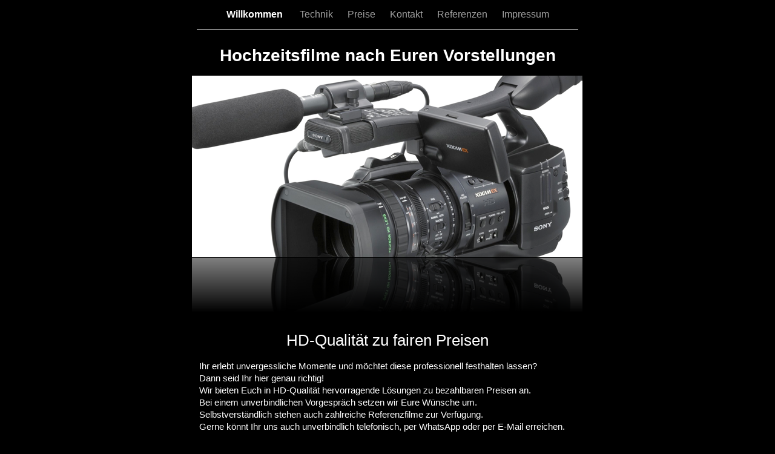

--- FILE ---
content_type: text/html
request_url: http://event-videoproduction.de/www.event-videoproduction.de/Willkommen.html
body_size: 8851
content:
<?xml version="1.0" encoding="UTF-8"?>
<!DOCTYPE html PUBLIC "-//W3C//DTD XHTML 1.0 Transitional//EN" "http://www.w3.org/TR/xhtml1/DTD/xhtml1-transitional.dtd">


<html xmlns="http://www.w3.org/1999/xhtml" xml:lang="de" lang="de">
  <head><meta http-equiv="Content-Type" content="text/html; charset=UTF-8" />
    
    <meta name="Generator" content="iWeb 3.0.4" />
    <meta name="iWeb-Build" content="local-build-20200223" />
    <meta http-equiv="X-UA-Compatible" content="IE=EmulateIE7" />
    <meta name="viewport" content="width=700" />
    <title>Hochzeitsfilme nach Euren Vorstellungen</title>
    <link rel="stylesheet" type="text/css" media="screen,print" href="Willkommen_files/Willkommen.css" />
    <!--[if lt IE 8]><link rel='stylesheet' type='text/css' media='screen,print' href='Willkommen_files/WillkommenIE.css'/><![endif]-->
    <!--[if gte IE 8]><link rel='stylesheet' type='text/css' media='screen,print' href='Media/IE8.css'/><![endif]-->
    <script type="text/javascript" src="Scripts/iWebSite.js"></script>
    <script type="text/javascript" src="Scripts/Widgets/SharedResources/WidgetCommon.js"></script>
    <script type="text/javascript" src="Scripts/Widgets/Navbar/navbar.js"></script>
    <script type="text/javascript" src="Scripts/iWebImage.js"></script>
    <script type="text/javascript" src="Willkommen_files/Willkommen.js"></script>
  </head>
  <body style="background: rgb(0, 0, 0); margin: 0pt; " onload="onPageLoad();" onunload="onPageUnload();">
    <div style="text-align: center; ">
      <div style="margin-bottom: 0px; margin-left: auto; margin-right: auto; margin-top: 0px; overflow: hidden; position: relative; word-wrap: break-word;  background: rgb(0, 0, 0); text-align: left; width: 700px; " id="body_content">
        <div style="margin-left: 0px; position: relative; width: 700px; z-index: 0; " id="nav_layer">
          <div style="height: 0px; line-height: 0px; " class="bumper"> </div>
          <div class="com-apple-iweb-widget-navbar flowDefining" id="widget0" style="margin-left: 35px; margin-top: 0px; opacity: 1.00; position: relative; width: 630px; z-index: 1; ">
    
            <div id="widget0-navbar" class="navbar">

      
              <div id="widget0-bg" class="navbar-bg">

        
                <ul id="widget0-navbar-list" class="navbar-list">
 <li></li> 
</ul>
                
      
</div>
              
    
</div>
          </div>
          <script type="text/javascript"><!--//--><![CDATA[//><!--
new NavBar('widget0', 'Scripts/Widgets/Navbar', 'Scripts/Widgets/SharedResources', '.', {"path-to-root": "", "navbar-css": ".navbar {\n\tfont-family: Arial, sans-serif;\n\tfont-size: 1em;\n\tcolor: #A1A1A1;\n\tmargin: 9px 0px 6px 0px;\n\tline-height: 30px;\n}\n\n.navbar-bg {\n\ttext-align: center;\n}\n\n.navbar-bg ul {\n\tlist-style: none;\n\tmargin: 0px;\n\tpadding: 0px;\n}\n\n\nli {\n\tlist-style-type: none;\n\tdisplay: inline;\n\tpadding: 0px 10px 0px 10px;\n}\n\n\nli a {\n\ttext-decoration: none;\n\tcolor: #A1A1A1;\n}\n\nli a:visited {\n\ttext-decoration: none;\n\tcolor: #A1A1A1;\n}\n\n\nli a:hover\n{\n\ttext-decoration: none;\n \tcolor: #eee;\n}\n\n\nli.current-page a\n{\n\ttext-decoration: none;\n\t color: #fff;\n\tfont-weight: bold;\n\n}", "current-page-GUID": "89B85F78-441F-445F-9B13-274ECB9FF977", "isCollectionPage": "NO"});
//--><!]]></script>
          <div style="clear: both; height: 0px; line-height: 0px; " class="spacer"> </div>
        </div>
        <div style="height: 77px; margin-left: 0px; position: relative; width: 700px; z-index: 10; " id="header_layer">
          <div style="height: 0px; line-height: 0px; " class="bumper"> </div>
          <div id="id1" style="height: 50px; left: 35px; position: absolute; top: 27px; width: 630px; z-index: 1; " class="style_SkipStroke shape-with-text">
            <div class="text-content style_External_630_50" style="padding: 0px; ">
              <div class="style">
                <p style="padding-bottom: 0pt; padding-top: 0pt; " class="paragraph_style">Hochzeitsfilme nach Euren Vorstellungen</p>
              </div>
            </div>
          </div>
          


          <div style="height: 1px; width: 630px;  height: 1px; left: 35px; position: absolute; top: 3px; width: 630px; z-index: 1; " class="tinyText">
            <div style="position: relative; width: 630px; ">
              <img src="Willkommen_files/shapeimage_1.jpg" alt="" style="height: 1px; left: 0px; position: absolute; top: 0px; width: 630px; " />
            </div>
          </div>
        </div>
        <div style="margin-left: 0px; position: relative; width: 700px; z-index: 5; " id="body_layer">
          <div style="height: 0px; line-height: 0px; " class="bumper"> </div>
          <div style="height: 300px; width: 645px;  height: 300px; left: 27px; position: absolute; top: 3px; width: 645px; z-index: 1; " class="tinyText reflection_0">
            <div style="position: relative; width: 645px; ">
              <img src="Willkommen_files/shapeimage_2.png" alt="" style="height: 300px; left: 0px; position: absolute; top: 0px; width: 645px; " />
            </div>
          </div>
          <div style="height: 1px; line-height: 1px; " class="tinyText"> </div>
          <div style="margin-left: 35px; margin-top: 468px; position: relative; width: 630px; z-index: 1; " class="style_SkipStroke_1 shape-with-text flowDefining">
            <div class="text-content style_External_630_151" style="padding: 0px; ">
              <div class="style">
                <p style="padding-top: 0pt; " class="Body">Ihr erlebt unvergessliche Momente und möchtet diese professionell festhalten lassen?<br /></p>
                <p class="Body">Dann seid Ihr hier genau richtig!<br /></p>
                <p class="Body">Wir bieten Euch in HD-Qualität hervorragende Lösungen zu bezahlbaren Preisen an. <br /></p>
                <p class="Body">Bei einem unverbindlichen Vorgespräch setzen wir Eure Wünsche um. <br /></p>
                <p class="Body">Selbstverständlich stehen auch zahlreiche Referenzfilme zur Verfügung.<br /></p>
                <p style="padding-bottom: 0pt; " class="Body">Gerne könnt Ihr uns auch unverbindlich telefonisch, per WhatsApp oder per E-Mail erreichen. </p>
              </div>
              <div style="height: 20px; line-height: 20px; " class="tinyText"> </div>
            </div>
          </div>
          


          <div id="id2" style="height: 40px; left: 35px; position: absolute; top: 419px; width: 630px; z-index: 1; " class="style_SkipStroke_2 shape-with-text">
            <div class="text-content graphic_shape_layout_style_default_External_630_40" style="padding: 0px; ">
              <div class="graphic_shape_layout_style_default">
                <p style="padding-bottom: 0pt; padding-top: 0pt; " class="paragraph_style_1"><span style="line-height: 34px; " class="style_1">HD-Qualität zu fairen Preisen</span></p>
              </div>
            </div>
          </div>
          <div style="height: 0px; line-height: 0px; " class="spacer"> </div>
        </div>
        <div style="height: 150px; margin-left: 0px; position: relative; width: 700px; z-index: 15; " id="footer_layer">
          <div style="height: 0px; line-height: 0px; " class="bumper"> </div>
          <div class="tinyText" style="height: 32px; left: 68px; position: absolute; top: 13px; width: 192px; z-index: 1; ">
            <img usemap="#map1" id="shapeimage_3" src="Willkommen_files/shapeimage_3.png" style="border: none; height: 45px; left: -3px; position: absolute; top: -4px; width: 198px; z-index: 1; " alt="Technik    " title="" /><map name="map1" id="map1"><area href="Technik/Technik.html" title="Technik/Technik.html" alt="Technik/Technik.html" coords="3, 4, 195, 36" /></map>
          </div>
          


          <div class="tinyText" style="height: 32px; left: 497px; position: absolute; top: 13px; width: 192px; z-index: 1; ">
            <img usemap="#map2" id="shapeimage_4" src="Willkommen_files/shapeimage_4.png" style="border: none; height: 44px; left: -3px; position: absolute; top: -4px; width: 198px; z-index: 1; " alt="Kontakt" title="" /><map name="map2" id="map2"><area href="Kontakt.html" title="Kontakt.html" alt="Kontakt.html" coords="3, 4, 195, 36" /></map>
          </div>
          


          <div class="tinyText" style="height: 32px; left: 283px; position: absolute; top: 13px; width: 192px; z-index: 1; ">
            <img usemap="#map3" id="shapeimage_5" src="Willkommen_files/shapeimage_5.png" style="border: none; height: 45px; left: -3px; position: absolute; top: -4px; width: 198px; z-index: 1; " alt="Preise" title="" /><map name="map3" id="map3"><area href="Preise.html" title="Preise.html" alt="Preise.html" coords="3, 4, 195, 36" /></map>
          </div>
        </div>
      </div>
    </div>
  </body>
</html>




--- FILE ---
content_type: application/xml
request_url: http://event-videoproduction.de/www.event-videoproduction.de/feed.xml
body_size: 2468
content:
<?xml version="1.0" encoding="UTF-8"?>
<feed xmlns="http://www.w3.org/2005/Atom">
 <id>urn:iweb:7CA7B041-D193-428B-A54E-059D7AEBFBB9</id>
 <title>Page list Atom feed</title>
 <updated>2020-02-23T19:25:53+01:00</updated>
 <link rel="self" href="feed.xml"/>
 <generator>iWeb</generator>
 <author>
  <name>iWeb</name>
 </author>
 <entry>
  <id>urn:iweb:89B85F78-441F-445F-9B13-274ECB9FF977</id>
  <title>Willkommen </title>
  <title xmlns="urn:iweb:">Willkommen </title>
  <in-navbar xmlns="urn:iweb:">89B85F78-441F-445F-9B13-274ECB9FF977</in-navbar>
  <link rel="alternate" href="Willkommen.html"/>
  <updated>2020-02-23T19:25:53.001+01:00</updated>
  <content>Willkommen </content>
 </entry>
 <entry>
  <id>urn:iweb:F79266AE-247E-4783-A64F-F1891C39ACDF</id>
  <title>Technik</title>
  <title xmlns="urn:iweb:">Technik</title>
  <in-navbar xmlns="urn:iweb:">F79266AE-247E-4783-A64F-F1891C39ACDF</in-navbar>
  <link rel="alternate" href="Technik/Technik.html"/>
  <updated>2007-01-23T18:29:52+01:00</updated>
  <content>Technik</content>
 </entry>
 <entry>
  <id>urn:iweb:CB2BDCC3-AC44-4100-85E3-96690D56D9F2</id>
  <title>Preise</title>
  <title xmlns="urn:iweb:">Preise</title>
  <in-navbar xmlns="urn:iweb:">CB2BDCC3-AC44-4100-85E3-96690D56D9F2</in-navbar>
  <link rel="alternate" href="Preise.html"/>
  <updated>2020-02-23T19:25:53.002+01:00</updated>
  <content>Preise</content>
 </entry>
 <entry>
  <id>urn:iweb:19DC5AC2-70D9-44E4-A9DE-6D4C840F56D0</id>
  <title>Kontakt</title>
  <title xmlns="urn:iweb:">Kontakt</title>
  <in-navbar xmlns="urn:iweb:">19DC5AC2-70D9-44E4-A9DE-6D4C840F56D0</in-navbar>
  <link rel="alternate" href="Kontakt.html"/>
  <updated>2020-02-23T19:25:53.003+01:00</updated>
  <content>Kontakt</content>
 </entry>
 <entry>
  <id>urn:iweb:572B0DA7-E473-4322-ACD4-6F357BEF9BAC</id>
  <title>Referenzen</title>
  <title xmlns="urn:iweb:">Referenzen</title>
  <in-navbar xmlns="urn:iweb:">572B0DA7-E473-4322-ACD4-6F357BEF9BAC</in-navbar>
  <link rel="alternate" href="Referenzen.html"/>
  <updated>2020-02-23T19:25:53.004+01:00</updated>
  <content>Referenzen</content>
 </entry>
 <entry>
  <id>urn:iweb:A578437D-D4B1-4194-845E-88C609E78059</id>
  <title>Impressum</title>
  <title xmlns="urn:iweb:">Impressum</title>
  <in-navbar xmlns="urn:iweb:">A578437D-D4B1-4194-845E-88C609E78059</in-navbar>
  <link rel="alternate" href="Impressum.html"/>
  <updated>2020-02-23T19:25:53.005+01:00</updated>
  <content>Impressum</content>
 </entry>
</feed>